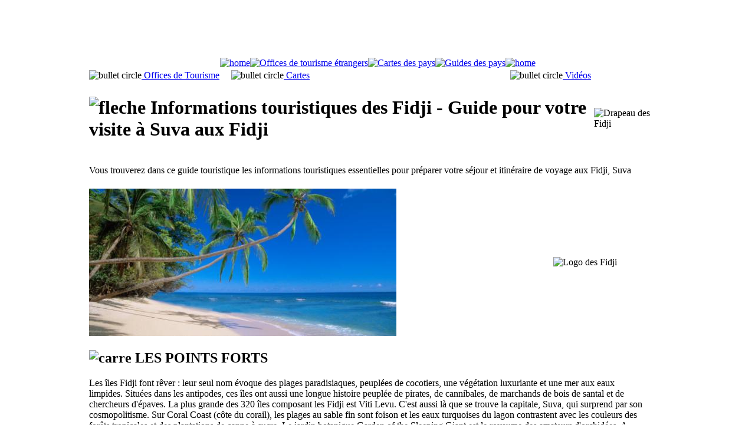

--- FILE ---
content_type: text/html;charset=ISO-8859-15
request_url: https://www.canalmonde.fr/r-annuaire-tourisme/monde/guides/guides.php?p=fj
body_size: 12537
content:
<!DOCTYPE html PUBLIC "-//W3C//DTD HTML 4.01 Transitional//EN" "http://www.w3.org/TR/html4/loose.dtd">
<html>

<!-- #BeginTemplate "../_template/monde.dwt" -->

<head>
<meta content="text/html; charset=iso-8859-1" http-equiv="Content-Type" />
<!-- #BeginEditable "doctitle" -->
<title>Guide voyage des Fidji, Suva. Guide touristique des Fidji, Suva</title>
<!-- #EndEditable -->
<!-- #BeginEditable "description" -->
<meta content="Guide voyage des Fidji, Suva. Guide et information touristique pour préparer ses vacances aux Fidji, Suva" name="description">
<!-- #EndEditable -->
<!-- #BeginEditable "keywords" -->
<meta content="Guide voyage des Fidji,Suva,guide touristique,information,voyages,voyage,vacances,vacance,touristique" name="keywords">
<!-- #EndEditable -->
<!-- #BeginEditable "scripting" -->
<script type="text/javascript">
<!--
function FP_jumpMenu(el,frm,sel) {//v1.0
 var href=el.options[el.selectedIndex].value; if(sel) el.selectedIndex=0;
 if('_new'==frm) open(href); else eval(frm+".location='"+href+"'");
}
// -->
</script>
<script type="text/javascript">
<!--
function FP_swapImg() {//v1.0
 var doc=document,args=arguments,elm,n; doc.$imgSwaps=new Array(); for(n=2; n<args.length;
 n+=2) { elm=FP_getObjectByID(args[n]); if(elm) { doc.$imgSwaps[doc.$imgSwaps.length]=elm;
 elm.$src=elm.src; elm.src=args[n+1]; } }
}
function FP_getObjectByID(id,o) {//v1.0
 var c,el,els,f,m,n; if(!o)o=document; if(o.getElementById) el=o.getElementById(id);
 else if(o.layers) c=o.layers; else if(o.all) el=o.all[id]; if(el) return el;
 if(o.id==id || o.name==id) return o; if(o.childNodes) c=o.childNodes; if(c)
 for(n=0; n<c.length; n++) { el=FP_getObjectByID(id,c[n]); if(el) return el; }
 f=o.forms; if(f) for(n=0; n<f.length; n++) { els=f[n].elements;
 for(m=0; m<els.length; m++){ el=FP_getObjectByID(id,els[n]); if(el) return el; } }
 return null;
}

function FP_preloadImgs() {//v1.0
 var d=document,a=arguments; if(!d.FP_imgs) d.FP_imgs=new Array();
 for(var i=0; i<a.length; i++) { d.FP_imgs[i]=new Image; d.FP_imgs[i].src=a[i]; }
}
// -->
</script>
<!-- #EndEditable -->
<link href="../../../p_styles/new.css" rel="stylesheet" type="text/css" />
<link href="../../../p_styles/cookieconsent.min.css" rel="stylesheet" type="text/css" />

</head>

<body onload="FP_preloadImgs(/*url*/'../../../p_images/navigation/bouton_fp/office_world_o2.gif',/*url*/'../../../p_images/navigation/bouton_fp/office_world_o1.gif',/*url*/'../../../p_images/navigation/bouton_fp/carte_world_o2.gif',/*url*/'../../../p_images/navigation/bouton_fp/carte_world_o1.gif',/*url*/'../../../p_images/navigation/bouton_fp/guide_world_o2.gif',/*url*/'../../../p_images/navigation/bouton_fp/guide_world_o1.gif',/*url*/'../../../p_images/navigation/bouton_fp/tourisme_monde_2.gif',/*url*/'../../../p_images/navigation/bouton_fp/guides_monde_2.gif',/*url*/'../../../p_images/navigation/bouton_fp/guides_2.gif',/*url*/'../../../p_images/navigation/bouton_fp/otsi_france_2.gif',/*url*/'../../../p_images/navigation/bouton_fp/communes_2.gif',/*url*/'../../../p_images/navigation/bouton_fp/guides_france_2.gif',/*url*/'../../../p_images/navigation/bouton_fp/carnets_2.gif',/*url*/'../../../p_images/navigation/bouton_fp/cies_aeriennes_2.gif',/*url*/'../../../p_images/navigation/bouton_fp/aeroports_2.gif',/*url*/'../../../p_images/navigation/bouton_fp/voyagistes_2.gif',/*url*/'../../../p_images/navigation/bouton_fp/services_2.gif',/*url*/'../../../p_images/navigation/bouton_fp/comparateur_2.gif',/*url*/'../../../p_images/navigation/bouton_fp/billet_avion_2.gif',/*url*/'../../../p_images/navigation/bouton_fp/trains_2.gif',/*url*/'../../../p_images/navigation/bouton_fp/eurostar_2.gif',/*url*/'../../../p_images/navigation/bouton_fp/ferry_2.gif',/*url*/'../../../p_images/navigation/bouton_fp/sejours_2.gif',/*url*/'../../../p_images/navigation/bouton_fp/croisieres_2.gif',/*url*/'../../../p_images/navigation/bouton_fp/hotels_2.gif',/*url*/'../../../p_images/navigation/bouton_fp/locations_2.gif',/*url*/'../../../p_images/navigation/bouton_fp/camping_2.gif',/*url*/'../../../p_images/navigation/bouton_fp/voitures_2.gif',/*url*/'../../../p_images/navigation/bouton_fp/videozone_2.gif',/*url*/'../../../p_images/navigation/bouton_fp/cartes_plans_2.gif',/*url*/'../../../p_images/navigation/bouton_fp/fuseaux_2.gif',/*url*/'../../../p_images/navigation/bouton_fp/ambassades_2.gif',/*url*/'../../../p_images/navigation/bouton_fp/telephone_2.gif',/*url*/'../../../p_images/navigation/bouton_fp/visas_2.gif',/*url*/'../../../p_images/navigation/bouton_fp/convertisseur_2.gif',/*url*/'../../../p_images/navigation/bouton_fp/boutique_2.gif',/*url*/'../../../p_images/navigation/bouton_fp/ref_otsi_2.gif',/*url*/'../../../p_images/navigation/bouton_fp/promo2.gif',/*url*/'../../../p_images/navigation/bouton_fp/carre_trains_o2.gif',/*url*/'../../../p_images/navigation/bouton_fp/carre_eurostar_o2.gif',/*url*/'../../../p_images/navigation/bouton_fp/carre_thalys_o2.jpg',/*url*/'../../../p_images/navigation/bouton_fp/carre_ferry_o2.jpg',/*url*/'../../../p_images/navigation/bouton_fp/carre_sejours_o2.gif',/*url*/'../../../p_images/navigation/bouton_fp/carre_croisieres_o2.gif',/*url*/'../../../p_images/navigation/bouton_fp/carre_hotels_o2.gif',/*url*/'../../../p_images/navigation/bouton_fp/carre_locations_o2.gif',/*url*/'../../../p_images/navigation/bouton_fp/carre_campings_o2.jpg',/*url*/'../../../p_images/navigation/bouton_fp/carre_comparer_o2.gif')">

<div align="center" class="div_s1">
	<table id="table1" cellpadding="0" cellspacing="0" class="cadre_1">
		<!-- MSTableType="nolayout" -->
		<tr>
			<td>
			<div id="header_new">
				<script async src="//pagead2.googlesyndication.com/pagead/js/adsbygoogle.js"></script>
<!-- 728x90, date de création 29/12/09 -->
<ins class="adsbygoogle"
     style="display:inline-block;width:728px;height:90px"
     data-ad-client="ca-pub-6223184630084349"
     data-ad-slot="0275425524"></ins>
<script>
(adsbygoogle = window.adsbygoogle || []).push({});
</script></div>
			</td>
		</tr>
	</table>
	<table id="table2" cellpadding="0" cellspacing="0" class="cadre_3">
		<!-- MSTableType="nolayout" -->
		<tr>
			<td class="onglet_s1"><a href="../../../index.php" title="Home">
			<img alt="home" class="image_s1" height="30" src="../../../p_images/picto/navigation/bt_home_orange_new.png" width="25" /></a></td>
			<td class="onglet_s2">
			<a href="../guides/offices-de-tourisme-etrangers.html">
			<img id="img490" alt="Offices de tourisme étrangers" height="33" onmousedown="FP_swapImg(1,0,/*id*/'img490',/*url*/'../../../p_images/navigation/bouton_fp/office_world_o1.gif')" onmouseout="FP_swapImg(0,0,/*id*/'img490',/*url*/'../../../p_images/navigation/bouton_fp/office_world_o3.gif')" onmouseover="FP_swapImg(1,0,/*id*/'img490',/*url*/'../../../p_images/navigation/bouton_fp/office_world_o2.gif')" onmouseup="FP_swapImg(0,0,/*id*/'img490',/*url*/'../../../p_images/navigation/bouton_fp/office_world_o2.gif')" src="../../../p_images/navigation/bouton_fp/office_world_o3.gif" style="border: 0" width="240" /></a><a href="../guides/cartes-du-monde.html"><img id="img491" alt="Cartes des pays" height="33" onmousedown="FP_swapImg(1,0,/*id*/'img491',/*url*/'../../../p_images/navigation/bouton_fp/carte_world_o1.gif')" onmouseout="FP_swapImg(0,0,/*id*/'img491',/*url*/'../../../p_images/navigation/bouton_fp/carte_world_o3.gif')" onmouseover="FP_swapImg(1,0,/*id*/'img491',/*url*/'../../../p_images/navigation/bouton_fp/carte_world_o2.gif')" onmouseup="FP_swapImg(0,0,/*id*/'img491',/*url*/'../../../p_images/navigation/bouton_fp/carte_world_o2.gif')" src="../../../p_images/navigation/bouton_fp/carte_world_o3.gif" style="border: 0" width="180" /></a><a href="../guides/info-voyages.html"><img id="img492" alt="Guides des pays" height="33" onmousedown="FP_swapImg(1,0,/*id*/'img492',/*url*/'../../../p_images/navigation/bouton_fp/guide_world_o1.gif')" onmouseout="FP_swapImg(0,0,/*id*/'img492',/*url*/'../../../p_images/navigation/bouton_fp/guide_world_o3.gif')" onmouseover="FP_swapImg(1,0,/*id*/'img492',/*url*/'../../../p_images/navigation/bouton_fp/guide_world_o2.gif')" onmouseup="FP_swapImg(0,0,/*id*/'img492',/*url*/'../../../p_images/navigation/bouton_fp/guide_world_o2.gif')" src="../../../p_images/navigation/bouton_fp/guide_world_o3.gif" style="border: 0" width="180" /></a></td>
			<td class="onglet_s3"><a href="../../../index.php" title="Home">
			<img alt="home" class="image_s1" height="30" src="../../../p_images/picto/navigation/bt_home_orange_new.png" width="25" /></a>
			</td>
		</tr>
	</table>
	<table id="table4" cellpadding="0" cellspacing="0" class="cadre_4">
		<!-- MSTableType="nolayout" -->
		<tr>
			<td class="rub_s1">
			<p class="texte_s1">MONDE</p>
			<p class="bfp">
			<a href="../../../r-annuaire-tourisme/monde/guides/offices-de-tourisme-etrangers.html" title="Offices de Tourisme étrangers">
			<img id="img461" alt="Offices de Tourisme" fp-style="fp-btn: Glass Rectangle 1; fp-font-style: Bold; fp-font-color-normal: #333333; fp-font-color-hover: #FF3300; fp-img-press: 0; fp-transparent: 1; fp-proportional: 0" fp-title="Offices de Tourisme" height="24" onmouseout="FP_swapImg(0,0,/*id*/'img461',/*url*/'../../../p_images/navigation/bouton_fp/tourisme_monde_1.gif')" onmouseover="FP_swapImg(1,0,/*id*/'img461',/*url*/'../../../p_images/navigation/bouton_fp/tourisme_monde_2.gif')" src="../../../p_images/navigation/bouton_fp/tourisme_monde_1.gif" style="border: 0" width="140" /></a></p>
			<p class="bfp">
			<a href="../../../r-annuaire-tourisme/monde/guides/cartes-du-monde.html" title="Cartes géographiques des pays">
			<img id="img462" alt="Cartes" fp-style="fp-btn: Glass Rectangle 1; fp-font-style: Bold; fp-font-color-normal: #333333; fp-font-color-hover: #FF3300; fp-img-press: 0; fp-transparent: 1; fp-proportional: 0" fp-title="Cartes" height="24" onmouseout="FP_swapImg(0,0,/*id*/'img462',/*url*/'../../../p_images/navigation/bouton_fp/guides_monde_1.gif')" onmouseover="FP_swapImg(1,0,/*id*/'img462',/*url*/'../../../p_images/navigation/bouton_fp/guides_monde_2.gif')" src="../../../p_images/navigation/bouton_fp/guides_monde_1.gif" style="border: 0" width="140" /></a></p>
			<p class="bfp">
			<a href="../../../r-annuaire-tourisme/monde/guides/info-voyages.html" title="Guides et informations touristiques des pays">
			<img id="img476" alt="Guides" fp-style="fp-btn: Glass Rectangle 1; fp-font-style: Bold; fp-font-color-normal: #333333; fp-font-color-hover: #FF3300; fp-img-press: 0; fp-transparent: 1; fp-proportional: 0" fp-title="Guides" height="24" onmouseout="FP_swapImg(0,0,/*id*/'img476',/*url*/'../../../p_images/navigation/bouton_fp/guides_1.gif')" onmouseover="FP_swapImg(1,0,/*id*/'img476',/*url*/'../../../p_images/navigation/bouton_fp/guides_2.gif')" src="../../../p_images/navigation/bouton_fp/guides_1.gif" style="border: 0" width="140" /></a></p>
			<p class="texte_s1">&nbsp;FRANCE</p>
			<p class="bfp">
			<a href="../../../r-annuaire-tourisme/france/communes-touristiques/tourisme-france-carte.php" title="Offices de Tourisme et Syndicats d'Initiative de France">
			<img id="img463" alt="Offices de Tourisme" fp-style="fp-btn: Glass Rectangle 1; fp-font-style: Bold; fp-font-color-normal: #333333; fp-font-color-hover: #FF3300; fp-img-press: 0; fp-transparent: 1; fp-proportional: 0" fp-title="Offices de Tourisme" height="24" onmouseout="FP_swapImg(0,0,/*id*/'img463',/*url*/'../../../p_images/navigation/bouton_fp/otsi_france_1.gif')" onmouseover="FP_swapImg(1,0,/*id*/'img463',/*url*/'../../../p_images/navigation/bouton_fp/otsi_france_2.gif')" src="../../../p_images/navigation/bouton_fp/otsi_france_1.gif" style="border: 0" width="140" /></a></p>
			<p class="bfp">
			<a href="../../../r-annuaire-tourisme/france/communes-touristiques/tourisme-france-accueil.php" title="Communes touristiques de France - Recherche thématique">
			<img id="img465" alt="Tourisme à Thème" fp-style="fp-btn: Glass Rectangle 1; fp-font-style: Bold; fp-font-color-normal: #333333; fp-font-color-hover: #FF3300; fp-img-press: 0; fp-transparent: 1; fp-proportional: 0" fp-title="Tourisme à Thème" height="24" onmouseout="FP_swapImg(0,0,/*id*/'img465',/*url*/'../../../p_images/navigation/bouton_fp/communes_1.gif')" onmouseover="FP_swapImg(1,0,/*id*/'img465',/*url*/'../../../p_images/navigation/bouton_fp/communes_2.gif')" src="../../../p_images/navigation/bouton_fp/communes_1.gif" style="border: 0" width="140" /></a></p>
			<p class="bfp">
			<a href="../../../r-annuaire-tourisme/france/communes-touristiques/cartes-departements-france.html" title="Cartes géographiques des départements français">
			<img id="img464" alt="Cartes" fp-style="fp-btn: Glass Rectangle 1; fp-font-style: Bold; fp-font-color-normal: #333333; fp-font-color-hover: #FF3300; fp-img-press: 0; fp-transparent: 1; fp-proportional: 0" fp-title="Cartes" height="24" onmouseout="FP_swapImg(0,0,/*id*/'img464',/*url*/'../../../p_images/navigation/bouton_fp/guides_france_1.gif')" onmouseover="FP_swapImg(1,0,/*id*/'img464',/*url*/'../../../p_images/navigation/bouton_fp/guides_france_2.gif')" src="../../../p_images/navigation/bouton_fp/guides_france_1.gif" style="border: 0" width="140" /></a></p>
			<p class="texte_s1">ANNUAIRES</p>
			<p class="bfp">
			<a href="../../../r-annuaires/carnets-blogs/carnets-de-voyages.php" title="Annuaire des carnets de voyages et blogs">
			<img id="img434" alt="Carnets de Voyages" border="0" fp-style="fp-btn: Glass Rectangle 1; fp-font-style: Bold; fp-font-color-normal: #333333; fp-font-color-hover: #FF3300; fp-img-press: 0; fp-transparent: 1; fp-proportional: 0" fp-title="Carnets de Voyages" height="24" onmouseout="FP_swapImg(0,0,/*id*/'img434',/*url*/'../../../p_images/navigation/bouton_fp/carnets_1.gif')" onmouseover="FP_swapImg(1,0,/*id*/'img434',/*url*/'../../../p_images/navigation/bouton_fp/carnets_2.gif')" src="../../../p_images/navigation/bouton_fp/carnets_1.gif" width="140" /></a></p>
			<p class="bfp">
			<a href="../../../r-annuaires/compagnies-aeriennes/compagnies-aeriennes-france-monde.php" title="Annuaire des compagnies aériennes">
			<img id="img435" alt="Compagnies Aériennes" border="0" fp-style="fp-btn: Glass Rectangle 1; fp-font-style: Bold; fp-font-color-normal: #333333; fp-font-color-hover: #FF3300; fp-img-press: 0; fp-transparent: 1; fp-proportional: 0" fp-title="Compagnies Aériennes" height="24" onmouseout="FP_swapImg(0,0,/*id*/'img435',/*url*/'../../../p_images/navigation/bouton_fp/cies_aeriennes_1.gif')" onmouseover="FP_swapImg(1,0,/*id*/'img435',/*url*/'../../../p_images/navigation/bouton_fp/cies_aeriennes_2.gif')" src="../../../p_images/navigation/bouton_fp/cies_aeriennes_1.gif" width="140" /></a></p>
			<p class="bfp">
			<a href="../../../r-annuaires/aeroports/aeroports-france-monde.php" title="Annuaire des aéroports">
			<img id="img349" alt="Aéroports" border="0" fp-style="fp-btn: Glass Rectangle 1; fp-font-style: Bold; fp-font-color-normal: #333333; fp-font-color-hover: #FF3300; fp-img-press: 0; fp-transparent: 1; fp-proportional: 0" fp-title="Aéroports" height="24" onmouseout="FP_swapImg(0,0,/*id*/'img349',/*url*/'../../../p_images/navigation/bouton_fp/aeroports_1.gif')" onmouseover="FP_swapImg(1,0,/*id*/'img349',/*url*/'../../../p_images/navigation/bouton_fp/aeroports_2.gif')" src="../../../p_images/navigation/bouton_fp/aeroports_1.gif" width="140" /></a></p>
			<p class="bfp">
			<a href="../../../r-annuaires/tour-operateurs/agences-de-voyages.html" title="Annuaire des agences de voyages et tour opérateurs">
			<img id="img436" alt="Voyagistes" border="0" fp-style="fp-btn: Glass Rectangle 1; fp-font-style: Bold; fp-font-color-normal: #333333; fp-font-color-hover: #FF3300; fp-img-press: 0; fp-transparent: 1; fp-proportional: 0" fp-title="Voyagistes" height="24" onmouseout="FP_swapImg(0,0,/*id*/'img436',/*url*/'../../../p_images/navigation/bouton_fp/voyagistes_1.gif')" onmouseover="FP_swapImg(1,0,/*id*/'img436',/*url*/'../../../p_images/navigation/bouton_fp/voyagistes_2.gif')" src="../../../p_images/navigation/bouton_fp/voyagistes_1.gif" width="140" /></a></p>
			<p>
			<a href="../../../r-annuaires/tourisme/tourisme-annonces.php" title="Annuaire des professionnels du tourisme et des voyages">
			<img id="img441" alt="Pros du tourisme" border="0" fp-style="fp-btn: Glass Rectangle 1; fp-font-style: Bold; fp-font-color-normal: #333333; fp-font-color-hover: #FF3300; fp-img-press: 0; fp-transparent: 1; fp-proportional: 0" fp-title="Pros du tourisme" height="24" onmouseout="FP_swapImg(0,0,/*id*/'img441',/*url*/'../../../p_images/navigation/bouton_fp/services_1.gif')" onmouseover="FP_swapImg(1,0,/*id*/'img441',/*url*/'../../../p_images/navigation/bouton_fp/services_2.gif')" src="../../../p_images/navigation/bouton_fp/services_1.gif" width="140" /></a></p>
			<p class="texte_s1">VOYAGES</p>
			<p class="bfp">
			<a href="../../../r-voyages/comparateur/comparateur-vols-voyages.html" title="Comparateur vols et voyages">
			<img id="img401" alt="Comparateur" border="0" fp-style="fp-btn: Glass Rectangle 1; fp-font-style: Bold; fp-font-color-normal: #333333; fp-font-color-hover: #FF3300; fp-img-press: 0; fp-transparent: 1; fp-proportional: 0" fp-title="Comparateur" height="24" onmouseout="FP_swapImg(0,0,/*id*/'img401',/*url*/'../../../p_images/navigation/bouton_fp/comparateur_1.gif')" onmouseover="FP_swapImg(1,0,/*id*/'img401',/*url*/'../../../p_images/navigation/bouton_fp/comparateur_2.gif')" src="../../../p_images/navigation/bouton_fp/comparateur_1.gif" width="140" /></a></p>
			<p class="bfp">
			<a href="../../../r-voyages/vols/billet-avion.html" title="Vols et billets d'avion">
			<img id="img336" alt="Billets d'Avion" border="0" fp-style="fp-btn: Glass Rectangle 1; fp-font-style: Bold; fp-font-color-normal: #333333; fp-font-color-hover: #FF3300; fp-img-press: 0; fp-transparent: 1; fp-proportional: 0" fp-title="Billets d'Avion" height="24" onmouseout="FP_swapImg(0,0,/*id*/'img336',/*url*/'../../../p_images/navigation/bouton_fp/billet_avion_1.gif')" onmouseover="FP_swapImg(1,0,/*id*/'img336',/*url*/'../../../p_images/navigation/bouton_fp/billet_avion_2.gif')" src="../../../p_images/navigation/bouton_fp/billet_avion_1.gif" width="140" /></a></p>
			<p class="bfp">
			<a href="../../../r-voyages/billet-train/sncf.html" title="Réservation SNCF">
			<img id="img337" alt="V-SNCF" border="0" fp-style="fp-btn: Glass Rectangle 1; fp-font-style: Bold; fp-font-color-normal: #333333; fp-font-color-hover: #FF3300; fp-img-press: 0; fp-transparent: 1; fp-proportional: 0" fp-title="V-SNCF" height="24" onmouseout="FP_swapImg(0,0,/*id*/'img337',/*url*/'../../../p_images/navigation/bouton_fp/trains_1.gif')" onmouseover="FP_swapImg(1,0,/*id*/'img337',/*url*/'../../../p_images/navigation/bouton_fp/trains_2.gif')" src="../../../p_images/navigation/bouton_fp/trains_1.gif" width="140" /></a></p>
			<p class="bfp">
			<a href="../../../r-voyages/billet-train-londres-bruxelles/eurostar-thalys.html" title="Réservation Londres et Bruxelles - Eurostar et Thalys">
			<img id="img466" alt="Eurostar &amp; Thalys" fp-style="fp-btn: Glass Rectangle 1; fp-font-style: Bold; fp-font-color-normal: #333333; fp-font-color-hover: #FF3300; fp-img-press: 0; fp-transparent: 1; fp-proportional: 0" fp-title="Eurostar &amp; Thalys" height="24" onmouseout="FP_swapImg(0,0,/*id*/'img466',/*url*/'../../../p_images/navigation/bouton_fp/eurostar_1.gif')" onmouseover="FP_swapImg(1,0,/*id*/'img466',/*url*/'../../../p_images/navigation/bouton_fp/eurostar_2.gif')" src="../../../p_images/navigation/bouton_fp/eurostar_1.gif" style="border: 0" width="140" /></a></p>
			<p class="bfp">
			<a href="../../../r-voyages/ferries/aferry.html" title="Réservation Ferry france et monde">
			<img id="img460" alt="Ferries" border="0" fp-style="fp-btn: Glass Rectangle 1; fp-font-style: Bold; fp-font-color-normal: #333333; fp-font-color-hover: #FF3300; fp-img-press: 0; fp-transparent: 1; fp-proportional: 0" fp-title="Ferries" height="24" onmouseout="FP_swapImg(0,0,/*id*/'img460',/*url*/'../../../p_images/navigation/bouton_fp/ferry_1.gif')" onmouseover="FP_swapImg(1,0,/*id*/'img460',/*url*/'../../../p_images/navigation/bouton_fp/ferry_2.gif')" src="../../../p_images/navigation/bouton_fp/ferry_1.gif" style="border: 0" width="140" /></a></p>
			<p class="bfp">
			<a href="../../../r-voyages/sejours-week-end/sejours.html" title="Promos séjours de vacances">
			<img id="img338" alt="Séjours" border="0" fp-style="fp-btn: Glass Rectangle 1; fp-font-style: Bold; fp-font-color-normal: #333333; fp-font-color-hover: #FF3300; fp-img-press: 0; fp-transparent: 1; fp-proportional: 0" fp-title="Séjours" height="24" onmouseout="FP_swapImg(0,0,/*id*/'img338',/*url*/'../../../p_images/navigation/bouton_fp/sejours_1.gif')" onmouseover="FP_swapImg(1,0,/*id*/'img338',/*url*/'../../../p_images/navigation/bouton_fp/sejours_2.gif')" src="../../../p_images/navigation/bouton_fp/sejours_1.gif" width="140" /></a></p>
			<p class="bfp">
			<a href="../../../r-voyages/croisieres/croisieres-maritimes-fluviales.html" title="Croisières maritimes et fluviales">
			<img id="img339" alt="Croisières" border="0" fp-style="fp-btn: Glass Rectangle 1; fp-font-style: Bold; fp-font-color-normal: #333333; fp-font-color-hover: #FF3300; fp-img-press: 0; fp-transparent: 1; fp-proportional: 0" fp-title="Croisières" height="24" onmouseout="FP_swapImg(0,0,/*id*/'img339',/*url*/'../../../p_images/navigation/bouton_fp/croisieres_1.gif')" onmouseover="FP_swapImg(1,0,/*id*/'img339',/*url*/'../../../p_images/navigation/bouton_fp/croisieres_2.gif')" src="../../../p_images/navigation/bouton_fp/croisieres_1.gif" width="140" /></a></p>
			<p class="bfp">
			<a href="../../../r-voyages/hotels/reservation-hotel.html" title="Hôtels">
			<img id="img340" alt="Hôtels" border="0" fp-style="fp-btn: Glass Rectangle 1; fp-font-style: Bold; fp-font-color-normal: #333333; fp-font-color-hover: #FF3300; fp-img-press: 0; fp-transparent: 1; fp-proportional: 0" fp-title="Hôtels" height="24" onmouseout="FP_swapImg(0,0,/*id*/'img340',/*url*/'../../../p_images/navigation/bouton_fp/hotels_1.gif')" onmouseover="FP_swapImg(1,0,/*id*/'img340',/*url*/'../../../p_images/navigation/bouton_fp/hotels_2.gif')" src="../../../p_images/navigation/bouton_fp/hotels_1.gif" width="140" /></a></p>
			<p class="bfp">
			<a href="../../../r-voyages/locations-de-vacances/interhome.html" title="Locations de vacances">
			<img id="img341" alt="Locations" border="0" fp-style="fp-btn: Glass Rectangle 1; fp-font-style: Bold; fp-font-color-normal: #333333; fp-font-color-hover: #FF3300; fp-img-press: 0; fp-transparent: 1; fp-proportional: 0" fp-title="Locations" height="24" onmouseout="FP_swapImg(0,0,/*id*/'img341',/*url*/'../../../p_images/navigation/bouton_fp/locations_1.gif')" onmouseover="FP_swapImg(1,0,/*id*/'img341',/*url*/'../../../p_images/navigation/bouton_fp/locations_2.gif')" src="../../../p_images/navigation/bouton_fp/locations_1.gif" width="140" /></a></p>
			<p class="bfp">
			<a href="../../../r-voyages/campings/camping.html" title="Campings et mobil-home">
			<img id="img477" alt="Campings" fp-style="fp-btn: Glass Rectangle 1; fp-font-style: Bold; fp-font-color-normal: #333333; fp-font-color-hover: #FF3300; fp-img-press: 0; fp-transparent: 1; fp-proportional: 0" fp-title="Campings" height="24" onmouseout="FP_swapImg(0,0,/*id*/'img477',/*url*/'../../../p_images/navigation/bouton_fp/camping_1.gif')" onmouseover="FP_swapImg(1,0,/*id*/'img477',/*url*/'../../../p_images/navigation/bouton_fp/camping_2.gif')" src="../../../p_images/navigation/bouton_fp/camping_1.gif" style="border: 0" width="140" /></a></p>
			<p class="bfp">
			<a href="../../../r-voyages/voitures/location-auto.html" title="Locations auto">
			<img id="img342" alt="Voitures" border="0" fp-style="fp-btn: Glass Rectangle 1; fp-font-style: Bold; fp-font-color-normal: #333333; fp-font-color-hover: #FF3300; fp-img-press: 0; fp-transparent: 1; fp-proportional: 0" fp-title="Voitures" height="24" onmouseout="FP_swapImg(0,0,/*id*/'img342',/*url*/'../../../p_images/navigation/bouton_fp/voitures_1.gif')" onmouseover="FP_swapImg(1,0,/*id*/'img342',/*url*/'../../../p_images/navigation/bouton_fp/voitures_2.gif')" src="../../../p_images/navigation/bouton_fp/voitures_1.gif" width="140" /></a></p>
			<p class="texte_s1">IMAGES</p>
			<p class="bfp">
			<a href="../../../r-videozone/videos-voyages/monde.php" title="Vidéos tourisme et voyages">
			<img id="img344" alt="VidéOzone" border="0" fp-style="fp-btn: Glass Rectangle 1; fp-font-style: Bold; fp-font-color-normal: #333333; fp-font-color-hover: #FF3300; fp-img-press: 0; fp-transparent: 1; fp-proportional: 0" fp-title="VidéOzone" height="24" onmouseout="FP_swapImg(0,0,/*id*/'img344',/*url*/'../../../p_images/navigation/bouton_fp/videozone_1.gif')" onmouseover="FP_swapImg(1,0,/*id*/'img344',/*url*/'../../../p_images/navigation/bouton_fp/videozone_2.gif')" src="../../../p_images/navigation/bouton_fp/videozone_1.gif" width="140" /></a></p>
			<p class="texte_s1">PRATIQUE</p>
			<p class="bfp">
			<a href="../../../r-pratique/cartes-et-plans/cartes-geographiques-monde.html" title="Cartes géographiques France et monde">
			<img id="img392" alt="Cartes &amp; Plans" border="0" fp-style="fp-btn: Glass Rectangle 1; fp-font-style: Bold; fp-font-color-normal: #333333; fp-font-color-hover: #FF3300; fp-img-press: 0; fp-transparent: 1; fp-proportional: 0" fp-title="Cartes &amp; Plans" height="24" onmouseout="FP_swapImg(0,0,/*id*/'img392',/*url*/'../../../p_images/navigation/bouton_fp/cartes_plans_1.gif')" onmouseover="FP_swapImg(1,0,/*id*/'img392',/*url*/'../../../p_images/navigation/bouton_fp/cartes_plans_2.gif')" src="../../../p_images/navigation/bouton_fp/cartes_plans_1.gif" width="140" /></a></p>
			<p class="bfp">
			<a href="../../../r-pratique/fuseaux-horaires/carte-fuseaux-horaires-monde.html" title="Carte des fuseaux horaires du monde">
			<img id="img347" alt="Fuseaux Horaires" border="0" fp-style="fp-btn: Glass Rectangle 1; fp-font-style: Bold; fp-font-color-normal: #333333; fp-font-color-hover: #FF3300; fp-img-press: 0; fp-transparent: 1; fp-proportional: 0" fp-title="Fuseaux Horaires" height="24" onmouseout="FP_swapImg(0,0,/*id*/'img347',/*url*/'../../../p_images/navigation/bouton_fp/fuseaux_1.gif')" onmouseover="FP_swapImg(1,0,/*id*/'img347',/*url*/'../../../p_images/navigation/bouton_fp/fuseaux_2.gif')" src="../../../p_images/navigation/bouton_fp/fuseaux_1.gif" width="140" /></a></p>
			<p class="bfp">
			<a href="../../../r-pratique/ambassade-consulat/liste-ambassades-consulats.html" title="Annuaire des ambassades et consulats étrangers">
			<img id="img348" alt="Ambassades" border="0" fp-style="fp-btn: Glass Rectangle 1; fp-font-style: Bold; fp-font-color-normal: #333333; fp-font-color-hover: #FF3300; fp-img-press: 0; fp-transparent: 1; fp-proportional: 0" fp-title="Ambassades" height="24" onmouseout="FP_swapImg(0,0,/*id*/'img348',/*url*/'../../../p_images/navigation/bouton_fp/ambassades_1.gif')" onmouseover="FP_swapImg(1,0,/*id*/'img348',/*url*/'../../../p_images/navigation/bouton_fp/ambassades_2.gif')" src="../../../p_images/navigation/bouton_fp/ambassades_1.gif" width="140" /></a></p>
			<p class="bfp">
			<a href="../../../r-pratique/telephone/annuaires-telephone-france-monde.html" title="Annuaires et indicatifs téléphoniques des pays du monde">
			<img id="img350" alt="Téléphoner" border="0" fp-style="fp-btn: Glass Rectangle 1; fp-font-style: Bold; fp-font-color-normal: #333333; fp-font-color-hover: #FF3300; fp-img-press: 0; fp-transparent: 1; fp-proportional: 0" fp-title="Téléphoner" height="24" onmouseout="FP_swapImg(0,0,/*id*/'img350',/*url*/'../../../p_images/navigation/bouton_fp/telephone_1.gif')" onmouseover="FP_swapImg(1,0,/*id*/'img350',/*url*/'../../../p_images/navigation/bouton_fp/telephone_2.gif')" src="../../../p_images/navigation/bouton_fp/telephone_1.gif" width="140" /></a></p>
			<p class="bfp">
			<a href="../../../r-pratique/visas/visa-tourisme-affaire.html" title="Visa tourisme et affaires">
			<img id="img345" alt="Visas" border="0" fp-style="fp-btn: Glass Rectangle 1; fp-font-style: Bold; fp-font-color-normal: #333333; fp-font-color-hover: #FF3300; fp-img-press: 0; fp-transparent: 1; fp-proportional: 0" fp-title="Visas" height="24" onmouseout="FP_swapImg(0,0,/*id*/'img345',/*url*/'../../../p_images/navigation/bouton_fp/visas_1.gif')" onmouseover="FP_swapImg(1,0,/*id*/'img345',/*url*/'../../../p_images/navigation/bouton_fp/visas_2.gif')" src="../../../p_images/navigation/bouton_fp/visas_1.gif" width="140" /></a></p>
			<p class="bfp">
			<a href="../../../r-pratique/convertisseur-devises/convertisseur.html" title="Convertisseur de devises">
			<img id="img458" alt="Devises" border="0" fp-style="fp-btn: Glass Rectangle 1; fp-font-style: Bold; fp-font-color-normal: #333333; fp-font-color-hover: #FF3300; fp-img-press: 0; fp-transparent: 1; fp-proportional: 0" fp-title="Devises" height="24" onmouseout="FP_swapImg(0,0,/*id*/'img458',/*url*/'../../../p_images/navigation/bouton_fp/convertisseur_1.gif')" onmouseover="FP_swapImg(1,0,/*id*/'img458',/*url*/'../../../p_images/navigation/bouton_fp/convertisseur_2.gif')" src="../../../p_images/navigation/bouton_fp/convertisseur_1.gif" style="border: 0" width="140" /></a></p>
			<p class="bfp">
			<a href="../../../r-pratique/boutique-amazon-tourisme/amazon-livres-dvd-cd-tourisme.html" title="Boutique Fnac et Amazon - Guides et livres">
			<img id="img355" alt="Fnac &amp; Amazon" border="0" fp-style="fp-btn: Glass Rectangle 1; fp-font-style: Bold; fp-font-color-normal: #333333; fp-font-color-hover: #FF3300; fp-img-press: 0; fp-transparent: 1; fp-proportional: 0" fp-title="Fnac &amp; Amazon" height="24" onmouseout="FP_swapImg(0,0,/*id*/'img355',/*url*/'../../../p_images/navigation/bouton_fp/boutique_1.gif')" onmouseover="FP_swapImg(1,0,/*id*/'img355',/*url*/'../../../p_images/navigation/bouton_fp/boutique_2.gif')" src="../../../p_images/navigation/bouton_fp/boutique_1.gif" width="140" /></a></p>
			<p class="texte_s1">
			<img alt="warning" height="22" src="../../../p_images/picto/navigation/warn.gif" title="Référencez gratuitement votre activité touristique" width="22" /></p>
			<p class="bfp">
			<a href="../../../r-administration/administration/referencement-communes-touristiques.php" title="Référencement gratuit tourisme et voyage">
			<img id="img360" alt="REFERENCEMENT" border="0" fp-style="fp-btn: Glass Rectangle 1; fp-font-style: Bold; fp-font-color-normal: #333333; fp-font-color-hover: #FF3300; fp-img-press: 0; fp-transparent: 1; fp-proportional: 0" fp-title="REFERENCEMENT" height="24" onmouseout="FP_swapImg(0,0,/*id*/'img360',/*url*/'../../../p_images/navigation/bouton_fp/ref_otsi_1.gif')" onmouseover="FP_swapImg(1,0,/*id*/'img360',/*url*/'../../../p_images/navigation/bouton_fp/ref_otsi_2.gif')" src="../../../p_images/navigation/bouton_fp/ref_otsi_1.gif" width="140" /></a></p>
			</td>
			<td class="cell_centrale_s1">
			<!-- #BeginEditable "z1" -->
			<table class="table_navigation">
				<tr>
					<td class="cell_image_s22" style="width: 277px"><img alt="bullet circle" height="8" src="../../../p_images/navigation/fleche_puce_bouton/puce_109.gif" width="8" /><a href="offices-de-tourisme.php?p=fj" title="Offices de tourisme des Fidji">&nbsp;Offices de Tourisme</a></td>
					<td class="cell_image_s22" style="width: 277px"><img alt="bullet circle" height="8" src="../../../p_images/navigation/fleche_puce_bouton/puce_109.gif" width="8" /><a href="cartes.php?p=fj" title="Cartes des Fidji">&nbsp;Cartes</a></td>
					<td class="cell_image_s22" style="width: 278px">
					</td>
					<td class="cell_image_s22" style="width: 278px"><img alt="bullet circle" height="8" src="../../../p_images/navigation/fleche_puce_bouton/puce_109.gif" width="8" /><a href="../../../r-videozone/videos-voyages/monde.php?ct=4&amp;cc=fj" title="Vidéos des Fidji">&nbsp;Vidéos</a></td>
				</tr>
			</table>
			<table class="table_s2">
				<tr>
					<td class="cell_texte_s1"><h1><img alt="fleche" height="19" src="../../../p_images/navigation/fleche_puce_bouton/carre_32.gif" width="20">&nbsp;Informations touristiques des Fidji - Guide pour votre visite à Suva aux Fidji</h1></td>
					<td class="cell_image_s22"><img alt="Drapeau des Fidji" src="../_drapeaux/fidji.gif"></td>
				</tr>
				<tr>
					<td class="cell_texte_s1" colspan="2">
					<p>Vous trouverez dans ce guide touristique les informations 
					touristiques essentielles pour préparer votre séjour et itinéraire 
					de voyage aux Fidji, Suva</p>
					</td>
				</tr>
			</table>
			<table class="table_s2">
				<tr>
					<td class="cell_image_s22"><img alt="Photo des Fidji" src="../_photos/fidji_2.jpg" /></td>
					<td class="cell_image_s14"><img alt="Logo des Fidji" src="../_logos/fidji.gif" /></td>
				</tr>
				<tr>
					<td class="cell_texte_s1" colspan="2">
					<h2 class="texte_s2">
					<img alt="carre" height="11" src="../../../p_images/navigation/fleche_puce_bouton/carre_13.gif" width="11">&nbsp;LES POINTS FORTS</h2>
					<p>Les îles Fidji font rêver : leur seul nom évoque des plages paradisiaques, peuplées de cocotiers, une végétation luxuriante et une mer aux eaux limpides. Situées dans les antipodes, ces îles ont aussi une longue histoire peuplée de pirates, de cannibales, de marchands de bois de santal et de chercheurs d'épaves. La plus grande des 320 îles composant les Fidji est Viti Levu. C'est aussi là que se trouve la capitale, Suva, qui surprend par son cosmopolitisme. Sur Coral Coast (côte du corail), les plages au sable fin sont foison et les eaux turquoises du lagon contrastent avec les couleurs des forêts tropicales et des plantations de canne à sucre. Le jardin botanique Garden of the Sleeping Giant est le royaume des amateurs d'orchidées. A l'intérieur des terres, les sites archéologiques parsèment la vallée de Sigatoka et les pittoresques villages aux toits en paille égaient les collines de Nausori.<br>
Vanua Levu est la deuxième plus grande île des Fidji. Peu développée, elle semble avoir préservé intactes ses traditions populaires depuis des millénaires, à l'instar de Taveuni, un éden de cascades, de plantes et de fleurs, entouré d'un littoral intact où la plupart des habitants vivent toujours dans des villages traditionnels. Les îles volcaniques Yasawas possèdent certaines des plus belles plages des Fidji et d'excellents sites de plongée. Les îles Fidji sont l'occasion de pratiquer de nombreux sports en plein air tels que le rafting, le surf, les balades en kayak de mer, le trekking ou encore l'escalade. Quant aux sites de plongée sous-marine, ils sont parmi les plus beaux du monde. En fin de journée, ne manquez pas d'admirer les splendides couchers de soleil. Vous serez convaincu d'avoir découvert le paradis.</p>
					<hr>
					<h3><img alt="carre" height="11" src="../../../p_images/navigation/fleche_puce_bouton/carre_13.gif" width="11">&nbsp;LES GENS</h3>
					<p>La population des Fidji est composée essentiellement de Fidjiens d'origine mélanésienne et de Fidjiens d'origine indienne. Les deux principales religions sont le christianisme et l'hindouisme.</p>
					</td>
				</tr>
				<tr>
					<td class="cell_texte_s1" colspan="2">
					<p>Avez-vous songé aux ventes flash <a href="http://tracking.publicidees.com/clic.php?promoid=38462&progid=1487&partid=8444" target="_blank">Opodo</a><img src="http://tracking.publicidees.com/link.php?promoid=38462&progid=1487&partid=8444" height="1" width="1"> - Billet d'avion, vol régulier et low cost, comparez et trouvez le vol le moins cher avec Opodo</p>
					</td>
				</tr>
			</table>
			<table class="table_s1">
				<tr>
					<td class="cell_image_s22">
					<a href="http://whc.unesco.org/fr/etatsparties/fj" target="_blank" title="Sites inscrits au patrimoine naturel et culturel mondial de l'Unesco">
					<img alt="" border="0" height="50" src="../../../p_images/partenaires/annonceurs/unesco.png" width="64" /></a></td>
					<td class="cell_texte_s2">
					<p><a><img alt="Plus de voyages" class="image_s1" height="15" src="../../../p_images/picto/navigation/plus_13.gif" title="Plus de voyages" width="18" /></a>&nbsp;
					<a href="../../../r-annuaires/carnets-blogs/blogs-resultat-1.php?pa=fj">Voir les carnets de voyage</a></p>
					<p><a><img alt="Plus de voyages" class="image_s1" height="15" src="../../../p_images/picto/navigation/plus_13.gif" title="Plus de voyages" width="18" /></a>&nbsp; 
					Voir les sites des Fidji inscrits au <a href="http://whc.unesco.org/fr/etatsparties/fj" target="_blank">patrimoine mondial de l&#39;Unesco</a></p>
					</td>
				</tr>
			</table>
			<table class="table_s2">
				<tr>
					<td class="cell_titre_s12" colspan="2"><h2><img alt="carre" height="11" src="../../../p_images/navigation/fleche_puce_bouton/carre_13.gif" width="11"> Climat des Fidji</h2></td>
				</tr>
				<tr>
					<td class="cell_image_s21"><SCRIPT LANGUAGE="JavaScript" charset="UTF-8" SRC="http://france.meteofrance.com/portlet/plugins/meteo/VignetteMeteoVille3.javascript?idLieu=91683" TYPE="text/javascript"></SCRIPT></td>
					<td class="cell_texte_s2"><p>Le climat des Fidji est tropical avec des températures moyennes comprises entre 20°C et 32°C. Il y a peu de variations de température au cours de l'année mais l'hiver, de novembre à mars, est légèrement plus chaud et plus humide. Le temps est sec de mai à octobre et la saison des pluies dure de décembre à avril. La période des cyclones s'étend de novembre à avril. La meilleure saison pour visiter les Fidji est la saison sèche qui  va de mai à octobre : les températures y sont douces, les précipitations peu abondantes et le risque d'incident climatique extrême est limité. Le versant Est des îles Fidji est plus arrosé que le versant Ouest, plus sec et ensoleillé.</p>
					<hr>
					<p><a>
					<img alt="Plus de voyages" class="image_s1" height="15" src="../../../p_images/picto/navigation/plus_13.gif" title="Plus de voyages" width="18" /></a>&nbsp;
					<a href="../../../r-pratique/cartes-et-plans/carte-temperature-mer.html">
					Carte de température des mers et océans</a></p>
					<p><a>
					<img alt="Plus de voyages" class="image_s1" height="15" src="../../../p_images/picto/navigation/plus_13.gif" title="Plus de voyages" width="18" /></a>&nbsp;
					<a href="../../../r-pratique/cartes-et-plans/carte-meteo-satellite.html">
					Carte météo satellite et évolution des masses nuageuses</a></p>
					<p>&nbsp;</p></td>
				</tr>
				</table>
			<table class="table_s2">
				<tr>
					<td class="cell_titre_s12"><h2><img alt="carre" height="11" src="../../../p_images/navigation/fleche_puce_bouton/carre_13.gif" width="11"> Saison touristique des Fidji</h2></td>
				</tr>
			</table>
<table class="table_s2">
	<tr>
		<td class="cell_texte_s6"><span class="texte_s3">
		<img alt="Plus" height="10" src="../../../p_images/navigation/fleche_puce_bouton/arrow_26.gif" width="10"/> </span> 
		Suva</td>
		<td class="code_couleur_bs" width="45">Jan</td>
		<td class="code_couleur_bs" width="45">Fev</td>
		<td class="code_couleur_bs" width="45">Mar</td>
		<td class="code_couleur_ms" width="45">Avr</td>
		<td class="code_couleur_ms" width="45">Mai</td>
		<td class="code_couleur_hs" width="45">Juin</td>
		<td class="code_couleur_hs" width="45">Juil</td>
		<td class="code_couleur_hs" width="45">Aou</td>
		<td class="code_couleur_hs" width="45">Sept</td>
		<td class="code_couleur_ms" width="45">Oct</td>
		<td class="code_couleur_bs" width="45">Nov</td>
		<td class="code_couleur_bs" width="45">Dec</td>
	</tr>
	<tr>
		<td class="cell_texte_s6" rowspan="2">
		<p>
		<img alt="focus" height="11" src="../../../p_images/navigation/fleche_puce_bouton/arrow_47.gif" width="9" />Température 
		- Air (moyenne mensuelle des maximales et minimales)</p>
		</td>
		<td class="cell_image_s22" width="45">31°</td>
		<td class="cell_image_s22" width="45">31°</td>
		<td class="cell_image_s22" width="45">31°</td>
		<td class="cell_image_s22" width="45">30°</td>
		<td class="cell_image_s22" width="45">28°</td>
		<td class="cell_image_s22" width="45">28°</td>
		<td class="cell_image_s22" width="45">27°</td>
		<td class="cell_image_s22" width="45">27°</td>
		<td class="cell_image_s22" width="45">27°</td>
		<td class="cell_image_s22" width="45">28°</td>
		<td class="cell_image_s22" width="45">29°</td>
		<td class="cell_image_s22" width="45">30°</td>
	</tr>
	<tr class="cell_image_s22">
		<td class="cell_image_s22" width="45">24°</td>
		<td class="cell_image_s22" width="45">24°</td>
		<td class="cell_image_s22" width="45">24°</td>
		<td class="cell_image_s22" width="45">23°</td>
		<td class="cell_image_s22" width="45">22°</td>
		<td class="cell_image_s22" width="45">21°</td>
		<td class="cell_image_s22" width="45">20°</td>
		<td class="cell_image_s22" width="45">20°</td>
		<td class="cell_image_s22" width="45">21°</td>
		<td class="cell_image_s22" width="45">22°</td>
		<td class="cell_image_s22" width="45">23°</td>
		<td class="cell_image_s22" width="45">23°</td>
	</tr>
	<tr>
		<td class="cell_texte_s6">
		<p>
		<img alt="focus" height="11" src="../../../p_images/navigation/fleche_puce_bouton/arrow_47.gif" width="9" />Température 
		- Mer (moyenne mensuelle)</p>
		</td>
		<td class="cell_image_s22" width="45">28°</td>
		<td class="cell_image_s22" width="45">28°</td>
		<td class="cell_image_s22" width="45">28°</td>
		<td class="cell_image_s22" width="45">28°</td>
		<td class="cell_image_s22" width="45">27°</td>
		<td class="cell_image_s22" width="45">27°</td>
		<td class="cell_image_s22" width="45">26°</td>
		<td class="cell_image_s22" width="45">25°</td>
		<td class="cell_image_s22" width="45">25°</td>
		<td class="cell_image_s22" width="45">26°</td>
		<td class="cell_image_s22" width="45">27°</td>
		<td class="cell_image_s22" width="45">27°</td>
	</tr>
	<tr>
		<td class="cell_texte_s6">
		<p>
		<img alt="focus" height="11" src="../../../p_images/navigation/fleche_puce_bouton/arrow_47.gif" width="9" />Ensoleillement 
		(nombre d&#39;H/J)</p>
		</td>
		<td class="cell_image_s22" width="45">6,5</td>
		<td class="cell_image_s22" width="45">6</td>
		<td class="cell_image_s22" width="45">5,5</td>
		<td class="cell_image_s22" width="45">5</td>
		<td class="cell_image_s22" width="45">5</td>
		<td class="cell_image_s22" width="45">4,5</td>
		<td class="cell_image_s22" width="45">4,5</td>
		<td class="cell_image_s22" width="45">5</td>
		<td class="cell_image_s22" width="45">4,5</td>
		<td class="cell_image_s22" width="45">5</td>
		<td class="cell_image_s22" width="45">6</td>
		<td class="cell_image_s22" width="45">6</td>
	</tr>
	<tr>
		<td class="cell_texte_s6">
		<p>
		<img alt="focus" height="11" src="../../../p_images/navigation/fleche_puce_bouton/arrow_47.gif" width="9" />Pluviométrie 
		(mm/nombre de jours)</p>
		</td>
		<td class="cell_image_s22" width="45">310/21</td>
		<td class="cell_image_s22" width="45">290/20</td>
		<td class="cell_image_s22" width="45">370/21</td>
		<td class="cell_image_s22" width="45">390/20</td>
		<td class="cell_image_s22" width="45">210/18</td>
		<td class="cell_image_s22" width="45">160/16</td>
		<td class="cell_image_s22" width="45">140/16</td>
		<td class="cell_image_s22" width="45">160/15</td>
		<td class="cell_image_s22" width="45">180/15</td>
		<td class="cell_image_s22" width="45">230/18</td>
		<td class="cell_image_s22" width="45">260/17</td>
		<td class="cell_image_s22" width="45">260/20</td>
	</tr>
</table>
			<table id="table12" class="table_s1">
				<tr>
					<td class="cell_titre_s12" colspan="2"><h2>					
					<img alt="carre" height="11" src="../../../p_images/navigation/fleche_puce_bouton/carre_13.gif" width="11" /> Voyage 	à&nbsp;Suva aux Fidji - Réservez maintenant !</h2>
					</td>
					</tr>
				<tr>
					<td class="cell_image_s15">
					<script type="text/javascript" src="https://tracking.publicidees.com/showbanner.php?partid=8444&progid=1487&promoid=158680"></script></td>
					<td class="cell_texte_s2">
					<p>
					<a href="../../../r-voyages/billet-train/sncf.html" title="Billets de Train">
					<img id="img472" alt="  SNCF" fp-style="fp-btn: Simple Block 4; fp-font: Verdana Ref; fp-font-style: Bold; fp-font-size: 9; fp-font-color-normal: #333333; fp-font-color-hover: #990000; fp-justify-horiz: 0; fp-img-press: 0; fp-transparent: 1; fp-proportional: 0" fp-title="  SNCF" height="20" onmouseout="FP_swapImg(0,0,/*id*/'img472',/*url*/'../../../p_images/navigation/bouton_fp/carre_trains_o1.gif')" onmouseover="FP_swapImg(1,0,/*id*/'img472',/*url*/'../../../p_images/navigation/bouton_fp/carre_trains_o2.gif')" src="../../../p_images/navigation/bouton_fp/carre_trains_o1.gif" style="border: 0" width="130" /></a></p>
					<p>
					<a href="../../../r-voyages/billet-train-londres-bruxelles/eurostar-thalys.html" title="Billets Eurostar et Thalys">
					<img id="img473" alt="  Eurostar" fp-style="fp-btn: Simple Block 4; fp-font: Verdana Ref; fp-font-style: Bold; fp-font-size: 10; fp-font-color-normal: #333333; fp-font-color-hover: #990000; fp-justify-horiz: 0; fp-img-press: 0; fp-transparent: 1; fp-proportional: 0" fp-title="  Eurostar" height="20" onmouseout="FP_swapImg(0,0,/*id*/'img473',/*url*/'../../../p_images/navigation/bouton_fp/carre_eurostar_o1.gif')" onmouseover="FP_swapImg(1,0,/*id*/'img473',/*url*/'../../../p_images/navigation/bouton_fp/carre_eurostar_o2.gif')" src="../../../p_images/navigation/bouton_fp/carre_eurostar_o1.gif" style="border: 0" width="130"></a></p>
					<p>
					<a href="../../../r-voyages/billet-train-londres-bruxelles/eurostar-thalys.html">
					<img id="img495" alt="  Thalys" fp-style="fp-btn: Simple Block 4; fp-font: Verdana Ref; fp-font-style: Bold; fp-font-size: 10; fp-font-color-normal: #333333; fp-font-color-hover: #CC3300; fp-justify-horiz: 0; fp-img-press: 0; fp-proportional: 0" fp-title="  Thalys" height="20" onmouseout="FP_swapImg(0,0,/*id*/'img495',/*url*/'../../../p_images/navigation/bouton_fp/carre_thalys_o1.jpg')" onmouseover="FP_swapImg(1,0,/*id*/'img495',/*url*/'../../../p_images/navigation/bouton_fp/carre_thalys_o2.jpg')" src="../../../p_images/navigation/bouton_fp/carre_thalys_o1.jpg" style="border: 0" width="130"></a></p>
					<p>
					<a href="../../../r-voyages/ferries/aferry.html">
					<img id="img496" alt="  Ferry" fp-style="fp-btn: Simple Block 4; fp-font: Verdana Ref; fp-font-style: Bold; fp-font-size: 10; fp-font-color-normal: #333333; fp-font-color-hover: #993300; fp-justify-horiz: 0; fp-img-press: 0; fp-proportional: 0" fp-title="  Ferry" height="20" onmouseout="FP_swapImg(0,0,/*id*/'img496',/*url*/'../../../p_images/navigation/bouton_fp/carre_ferry_o1.jpg')" onmouseover="FP_swapImg(1,0,/*id*/'img496',/*url*/'../../../p_images/navigation/bouton_fp/carre_ferry_o2.jpg')" src="../../../p_images/navigation/bouton_fp/carre_ferry_o1.jpg" style="border: 0" width="130"></a></p>
					<p>
					<a href="../../../r-voyages/sejours-week-end/sejours.html" title="Séjours et Week-end">
					<img id="img305" alt="  Séjours" border="0" fp-style="fp-btn: Simple Block 4; fp-font: Verdana Ref; fp-font-style: Bold; fp-font-size: 10; fp-font-color-normal: #333333; fp-font-color-hover: #990033; fp-justify-horiz: 0; fp-img-press: 0; fp-transparent: 1; fp-proportional: 0" fp-title="  Séjours" height="20" onmouseout="FP_swapImg(0,0,/*id*/'img305',/*url*/'../../../p_images/navigation/bouton_fp/carre_sejours_o1.gif')" onmouseover="FP_swapImg(1,0,/*id*/'img305',/*url*/'../../../p_images/navigation/bouton_fp/carre_sejours_o2.gif')" src="../../../p_images/navigation/bouton_fp/carre_sejours_o1.gif" title="Séjours et circuits" width="130" /></a></p>
					<p>
					<a href="../../../r-voyages/croisieres/croisieres-maritimes-fluviales.html" title="Croisères maritimes et fluviales">
					<img id="img309" alt="  Croisières" border="0" fp-style="fp-btn: Simple Block 4; fp-font: Verdana Ref; fp-font-style: Bold; fp-font-size: 10; fp-font-color-normal: #333333; fp-font-color-hover: #990033; fp-justify-horiz: 0; fp-img-press: 0; fp-transparent: 1; fp-proportional: 0" fp-title="  Croisières" height="20" onmouseout="FP_swapImg(0,0,/*id*/'img309',/*url*/'../../../p_images/navigation/bouton_fp/carre_croisieres_o1.gif')" onmouseover="FP_swapImg(1,0,/*id*/'img309',/*url*/'../../../p_images/navigation/bouton_fp/carre_croisieres_o2.gif')" src="../../../p_images/navigation/bouton_fp/carre_croisieres_o1.gif" title="Croisières maritimes et fluviales" width="130" /></a></p>
					<p>
					<a href="../../../r-voyages/hotels/reservation-hotel.html" title="Hôtels pas cher - Hôtel.info">
					<img id="img306" alt="  Hôtels" border="0" fp-style="fp-btn: Simple Block 4; fp-font: Verdana Ref; fp-font-style: Bold; fp-font-size: 10; fp-font-color-normal: #333333; fp-font-color-hover: #990033; fp-justify-horiz: 0; fp-img-press: 0; fp-transparent: 1; fp-proportional: 0" fp-title="  Hôtels" height="20" onmouseout="FP_swapImg(0,0,/*id*/'img306',/*url*/'../../../p_images/navigation/bouton_fp/carre_hotels_o1.gif')" onmouseover="FP_swapImg(1,0,/*id*/'img306',/*url*/'../../../p_images/navigation/bouton_fp/carre_hotels_o2.gif')" src="../../../p_images/navigation/bouton_fp/carre_hotels_o1.gif" title="Réservation d'hôtels" width="130"></a></p>
					<p>
					<a href="../../../r-voyages/locations-de-vacances/interhome.html" title="Locations de vacances">
					<img id="img308" alt="  Locations" border="0" fp-style="fp-btn: Simple Block 4; fp-font: Verdana Ref; fp-font-style: Bold; fp-font-size: 10; fp-font-color-normal: #333333; fp-font-color-hover: #990033; fp-justify-horiz: 0; fp-img-press: 0; fp-transparent: 1; fp-proportional: 0" fp-title="  Locations" height="20" onmouseout="FP_swapImg(0,0,/*id*/'img308',/*url*/'../../../p_images/navigation/bouton_fp/carre_locations_o1.gif')" onmouseover="FP_swapImg(1,0,/*id*/'img308',/*url*/'../../../p_images/navigation/bouton_fp/carre_locations_o2.gif')" src="../../../p_images/navigation/bouton_fp/carre_locations_o1.gif" title="Locations de vacances" width="130" /></a></p>
					<p>
					<a href="../../../r-voyages/campings/camping.html">
					<img id="img497" alt="  Campings" fp-style="fp-btn: Simple Block 4; fp-font: Verdana Ref; fp-font-style: Bold; fp-font-size: 10; fp-font-color-normal: #333333; fp-font-color-hover: #993300; fp-justify-horiz: 0; fp-img-press: 0; fp-proportional: 0" fp-title="  Campings" height="20" onmouseout="FP_swapImg(0,0,/*id*/'img497',/*url*/'../../../p_images/navigation/bouton_fp/carre_campings_01.jpg')" onmouseover="FP_swapImg(1,0,/*id*/'img497',/*url*/'../../../p_images/navigation/bouton_fp/carre_campings_o2.jpg')" src="../../../p_images/navigation/bouton_fp/carre_campings_01.jpg" style="border: 0" width="130"></a></p>
					<p>
					<a href="../../../r-voyages/comparateur/comparateur-vols-voyages.html" title="Comparez les prix des voyages">
					<img id="img475" alt="  Comparateur" fp-style="fp-btn: Simple Block 4; fp-font: Verdana Ref; fp-font-style: Bold; fp-font-size: 10; fp-font-color-normal: #333333; fp-font-color-hover: #990000; fp-justify-horiz: 0; fp-img-press: 0; fp-transparent: 1; fp-proportional: 0" fp-title="  Comparateur" height="20" onmouseout="FP_swapImg(0,0,/*id*/'img475',/*url*/'../../../p_images/navigation/bouton_fp/carre_comparer_o1.gif')" onmouseover="FP_swapImg(1,0,/*id*/'img475',/*url*/'../../../p_images/navigation/bouton_fp/carre_comparer_o2.gif')" src="../../../p_images/navigation/bouton_fp/carre_comparer_o1.gif" style="border: 0" width="130" /></a>
					</p>
					</td>
				</tr>
			</table>
<table style="width: 100%" class="table_s2">
				<tr>
					<td class="cell_texte_s1" colspan="2">
					<h1>
					<img alt="titre" height="19" src="../../../p_images/navigation/fleche_puce_bouton/carre_32.gif" width="20" />&nbsp;Présentation des Fidji</h1>
					</td>
				</tr>
				<tr>
					<td class="cell_image_s11"><img alt="Armoiries des Fidji" src="../_blasons/fidji.png" width="200"></td>
					<td class="cell_texte_s10">
					<p>Fidji est un pays d'Océanie appartenant à la Mélanésie. Le territoire est un archipel formé de quelque 800 îles, îlots et atolls, dont une centaine seulement sont habités. Parmi ceux-ci figure le groupe de Yasawa. Les deux îles principales sont Viti Levu et Vanua Levu. Elles représentent à elles seules 87% de la superficie totale du pays. Les plus grandes îles de Fidji, d'origine volcanique, sont montagneuses et accidentées tandis que les petites sont des îlots volcaniques ou des atolls coralliens. Le climat est tropical et une partie de l'archipel est régulièrement frappée par des cyclones. Sa superficie est de 18376 km², la langue officielle l'anglais et la monnaie le dollar fidjien.</p>
					</td>
				</tr>
			</table>
			
			
			<table id="table204">
				<tr>
					<td class="cell_titre_s12" colspan="3">
						<h2><img alt="carre" height="11" src="../../../p_images/navigation/fleche_puce_bouton/carre_13.gif" width="11" />&nbsp;Vidéos voyages des Fidji - VIDEOZONE</h2>
					</td>
				</tr>
				<tr>
					<td class="cell_texte_s1" style="width: 29%"><a href="../../../r-videozone/videos-voyages/player.php?p=dmNhY2hlL3dvcmxkLzQvZmovTzFQMUQxTGZyUDEuanNvbg%3D%3D&amp;n=1&amp;v=fDSxgS6eXMg" title="Taveuni, l'île jardin - Fidji"><img alt="Taveuni, l'île jardin - Fidji" height="180" src="https://i.ytimg.com/vi/fDSxgS6eXMg/mqdefault.jpg" width="320" class="image_s1" /></a></td>
					<td class="cell_texte_s1" style="width: 100%">
						<p class="texte_s2"><img alt="WEBTV" height="16" src="../../../p_images/picto/multimedia/tv_1.png" title="WEBTV" />&nbsp;<a href="../../../r-videozone/videos-voyages/player.php?p=dmNhY2hlL3dvcmxkLzQvZmovTzFQMUQxTGZyUDEuanNvbg%3D%3D&amp;n=1&amp;v=fDSxgS6eXMg" title="Taveuni, l'île jardin - Fidji">Taveuni, l'île jardin - Fidji</a></p>
						<p>Après 10 jours passés dans l'archipel des Yasawa, nous sommes allé à Taveuni, l'île jardin des Fidji. Située au nord du pays, Taveuni est une île tranquille où l'on peut faire de la randonnée et de la plongée sous-marine sur le célèbre Rainbow reef dans le détroit de Somosomo. Au programme : - - ligne de séparation des jours - - Waitavala waterslide - - Bouma National Hertiage park - - Rainbow reef : white wall, purple wall, rainbow end, rainbow ...</p>
						<p>
						<img alt="fr" height="12" src="../../../p_images/picto/navigation/fr.gif" width="18" />&nbsp;&nbsp;Publiée le 03-09-2023 par En voyage						</p>
						<p>&nbsp;<img alt="arrow" height="9" src="../../../p_images/navigation/fleche_puce_bouton/arrow_82.gif" width="7" />&nbsp;11 min 12 sec - Vue 1205 fois</p>
						<p><img alt="Like" height="22" src="../../../p_images/picto/navigation/like.jpg" width="22" />&nbsp;&nbsp;13 personnes ont aimé ce contenu - <img alt="Like" height="23" src="../../../p_images/picto/navigation/dislike.jpg" width="23" />&nbsp;&nbsp; n'ont pas aimé ce contenu</p>
					</td>
					<td class="cell_image_s22" style="width: 101px"><a href="../../../r-videozone/videos-voyages/monde.php?ct=4&amp;cc=fj" title="Plus de vidéos voyage aux Fidji"><img alt="Plus de vidéos voyage aux Fidji" class="image_s1" height="15" src="../../../p_images/picto/navigation/plus_13.gif" width="18"/></a></td>
				</tr>
			</table>
			<table class="table_s2">
				<tr>
					<td class="cell_titre_s12" colspan="2"><h2><img alt="carre" height="11" src="../../../p_images/navigation/fleche_puce_bouton/carre_13.gif" width="11"> DVD, CD, livres et guides touristiques des Fidji</h2></td>
				</tr>
				<tr>
					<td class="cell_image_s32"><a href="http://www.amazon.fr/gp/product/B000F3AQF6?ie=UTF8&tag=canalmonde-21&linkCode=as2&camp=1642&creative=6746&creativeASIN=B000F3AQF6"><img border="0" src="../_amazon/41AdT0PJ2cL._SL160_.jpg"></a><img src="http://www.assoc-amazon.fr/e/ir?t=canalmonde-21&l=as2&o=8&a=B000F3AQF6" width="1" height="1" border="0" alt="" style="border:none !important; margin:0px !important;" /></td>
					<td class="cell_texte_s10">
					<p><img alt="dvd" height="18" src="../../../p_images/picto/multimedia/astore_dvd.gif" width="18" />&nbsp;<a href="http://www.amazon.fr/gp/product/B000F3AQF6?ie=UTF8&tag=canalmonde-21&linkCode=as2&camp=1642&creative=6746&creativeASIN=B000F3AQF6">Océan Pacifique : Séjour de rêve dans les îles Fidji</a><img src="http://www.assoc-amazon.fr/e/ir?t=canalmonde-21&l=as2&o=8&a=B000F3AQF6" width="1" height="1" border="0" alt="" style="border:none !important; margin:0px !important;" /></p>
					<hr class="hr_france" />
					<p><img border="0" height="11" src="../../../p_images/navigation/fleche_puce_bouton/arrow_47.gif" width="9" alt="" />Anciennes colonies britanniques, indépendantes depuis 1970, les 326 îles Fidji présentent des paysages de carte postale, tout en gardant leurs traditions. Si Suva est la capitale administrative et économique, c'est Nadi, la deuxième ville du pays, qui attire les touristes avec sa concentration d'hôtels 4 étoiles. Manihi (dans îles Tuamotu) : Cet atoll de rêve est la destination idéale pour un voyage de noces : 60 % des touristes qui y séjournent sont des jeunes mariés. Il présente également des fonds marins exceptionnels qui attirent les fans de plongée sous-marine. Sa spécialité est la culture des perles. Les Marquises : L'île d'Hiva Oa abrite les sépultures de Gauguin et de Jacques Brel, et l'art du tiki, des sculptures de dieux polynésiens qui trônent sur les sites. L'archipel des Samoa est un véritable paradis qui offre un bon aperçu des traditions polynésiennes. Ce reportage, découpé en plusieurs chapitres, chacun consacré à une île, permet de voir les différentes possibilités offertes par les Fidji pour un séjour touristique. #  Réalisateurs : Pascal Hendrick</p>
					</td>
				</tr>
			</table>
			<table class="table_s1">
				<tr>
					<td class="cell_texte_s10">
					<p><img alt="Livre" height="18" src="../../../p_images/picto/multimedia/astore_livre.gif" width="18" />&nbsp;<a href="http://www.amazon.fr/gp/product/2746917653?ie=UTF8&tag=canalmonde-21&linkCode=as2&camp=1642&creative=6746&creativeASIN=2746917653">Le Petit Futé Fidji</a><img src="http://www.assoc-amazon.fr/e/ir?t=canalmonde-21&l=as2&o=8&a=2746917653" width="1" height="1" border="0" alt="" style="border:none !important; margin:0px !important;" /></p>
					<hr class="hr_france" />
					<p><img border="0" height="11" src="../../../p_images/navigation/fleche_puce_bouton/arrow_47.gif" width="9"/>Collection : Country Guide - Dominique Auzias (Auteur), Jean-Paul Labourdette (Auteur)</p>
					</td>
					<td class="cell_image_s32"><a href="http://www.amazon.fr/gp/product/2746917653?ie=UTF8&tag=canalmonde-21&linkCode=as2&camp=1642&creative=6746&creativeASIN=2746917653"><img border="0" src="../_amazon/51d2Fg%2BejvL._SL160_.jpg"></a><img src="http://www.assoc-amazon.fr/e/ir?t=canalmonde-21&l=as2&o=8&a=2746917653" width="1" height="1" border="0" alt="" style="border:none !important; margin:0px !important;" /></td>
				</tr>
				<tr>
					<td class="cell_texte_s4" colspan="2">
					<p><img alt="Médiastore" height="11" src="../../../p_images/picto/navigation/plus_5.bmp" width="11" />&nbsp;Plus de guides touristiques, cartes, CD, DVD et livres,... dans la
					<a href="../../../r-pratique/boutique-amazon-tourisme/amazon-livres-dvd-cd-tourisme.html">Médiathèque</a></p>
					</td>
				</tr>
				<tr>
					<td class="cell_texte_s4" colspan="2">
					<p>
					<b>
					<img alt="focus" height="10" src="../../../p_images/navigation/fleche_puce_bouton/check_4.gif" width="18" /></b>Cette 
					page a été mise à jour le 02/02/2025</p>
					</td>
				</tr>
			</table>
			<table class="table_s2">
				<tr>
					<td class="cell_titre_s12"><h2><img alt="carre" height="11" src="../../../p_images/navigation/fleche_puce_bouton/carre_13.gif" width="11"> &nbsp;Fidji en bref - Fiche d&#39;information géopolitique</h2></td>
				</tr>
				<tr>
					<td class="cell_texte_s10">
					<h3><img alt="carre" height="11" src="../../../p_images/navigation/fleche_puce_bouton/carre_13.gif" width="11">&nbsp;HISTOIRE</h3>
					<p>Les premiers habitants des îles Fidji, des Austronésiens, sont arrivés du sud-est asiatique longtemps avant que les îles furent découvertes par l'explorateur Abel Janszoon Tasman au XVIIème siècle. Il y a longtemps des habitants du littoral de la Chine du Sud, cultivateurs de millet et de riz, commencent à traverser le détroit pour s'installer à Taiwan. Vers 2000 avant J.-C., des migrations ont lieu de Taiwan vers les Philippines. De nouvelles migrations commencent bientôt des Philippines vers Célèbes et Timor et de là, les autres îles de l'archipel indonésien. Vers 1500 avant J.-C., un autre mouvement mène des Philippines en Nouvelle-Guinée et au-delà vers les îles du Pacifique. Les Austronésiens sont probablement les premiers navigateurs de l'histoire de l'humanité. Cependant ce n'est qu'au XIXème siècle que les Européens colonisèrent ces îles pour les occuper de manière permanente. En 1874, les îles furent sous contrôle britannique. L'indépendance fut accordée en 1970. Le régime démocratique fut interrompu par deux coups d'État militaires en 1987 car le gouvernement était perçu comme dominé par la communauté indienne. Les Fidji sont l'un des 54 membres du Commonwealth britannique.
</p>
					</td>
				</tr>
			</table>
			<table class="table_s2">
				<tr>
					<td class="cell_titre_s12">
					<h2><img alt="carre" height="11" src="../../../p_images/navigation/fleche_puce_bouton/carre_13.gif" width="11"> Faits et chiffres clés des Fidji</h2>
					</td>
				</tr>
			</table>
<table class="table_s2">
	<tr>
		<td class="cell_texte_s1">
		<p>
		<img alt="focus" height="11" src="../../../p_images/navigation/fleche_puce_bouton/arrow_47.gif" width="9" /><span class="texte_s6">Indice 
		de Développement Humain (IDH Max = 1):</span> 0,762 (élevé) - Rang: 92ème</p>
		</td>
		<td class="cell_image_s22">
		<img border="0" height="6" src="../../../p_images/navigation/fleche_puce_bouton/bullet_119.gif" width="6" />
		<img border="0" height="6" src="../../../p_images/navigation/fleche_puce_bouton/bullet_119.gif" width="6" />
		<img border="0" height="6" src="../../../p_images/navigation/fleche_puce_bouton/bullet_119.gif" width="6" />
		<img border="0" height="6" src="../../../p_images/navigation/fleche_puce_bouton/bullet_119.gif" width="6" />
		<img border="0" height="6" src="../../../p_images/navigation/fleche_puce_bouton/bullet_119.gif" width="6" />
		<img border="0" height="6" src="../../../p_images/navigation/fleche_puce_bouton/bullet_119.gif" width="6" />
		<img border="0" height="6" src="../../../p_images/navigation/fleche_puce_bouton/bullet_119.gif" width="6" />
		<img border="0" height="6" src="../../../p_images/navigation/fleche_puce_bouton/bullet_119.gif" width="6" />
		<img border="0" height="6" src="../../../p_images/navigation/fleche_puce_bouton/bullet_120.gif" width="6" />
		<img border="0" height="6" src="../../../p_images/navigation/fleche_puce_bouton/bullet_115.gif" width="6" /></td>
		<td class="cell_image_s22">
		<a href="../sources/idh.htm" title="En savoir plus sur l'IDH, consultez le site du HDR (Human Development Report)">
		<img alt="plus" class="image_s1" height="11" src="../../../p_images/picto/navigation/plus_5.bmp" title="En savoir plus sur l'IDH, consultez le site du HDR (Human Development Report)" width="11" /></a></td>
	</tr>
	<tr>
		<td class="cell_texte_s1">
		<p>
		<img alt="focus" height="11" src="../../../p_images/navigation/fleche_puce_bouton/arrow_47.gif" width="9" /><span class="texte_s6">Indice 
		du Bonheur (HPI idéal = 83,5):</span> N/C - Rang: ème/178</p>
		</td>
		<td class="cell_image_s22">&nbsp;</td>
		<td class="cell_image_s22">
		<a href="../sources/hpi.htm" title="En savoir plus sur le HPI, consultez le site du NEF (New Economic Foundation)">
		<img alt="plus" class="image_s1" height="11" src="../../../p_images/picto/navigation/plus_5.bmp" title="En savoir plus sur le HPI, consultez le site du NEF (New Economic Foundation)" width="11" /></a></td>
	</tr>
</table>
			<table id="table200" class="table_s1">
				<tr>
					<td class="cell_titre_51">
					<p>
					<img alt="bullet" height="6" src="../../../p_images/navigation/fleche_puce_bouton/bullet_101.gif" width="8" />Annonceur</p>
					</td>
				</tr>
				<tr>
					<td class="cell_image_s22">
					<p>
					<script type="text/javascript"><!--
google_ad_client = "ca-pub-6223184630084349";
/* adcellcentrale */
google_ad_slot = "9488347992";
google_ad_width = 728;
google_ad_height = 90;
//-->
</script>
					<script src="http://pagead2.googlesyndication.com/pagead/show_ads.js" type="text/javascript">
					
					
					
</script>
					</p>
					</td>
				</tr>
			</table>
			<table id="table205" class="cell_texte_s2">
				<tr>
					<td>
					<p>
					<b>
					<img alt="focus" height="10" src="../../../p_images/navigation/fleche_puce_bouton/check_4.gif" width="18" /></b>Cette 
					page a été mise à jour le 02/02/2025</p>
</td>
				</tr>
			</table>

			<!-- #EndEditable --></td>
			<td class="pub_s1">
			<!--webbot b-disallow-first-item="TRUE" b-value-required="TRUE" bot="Validation" s-display-name="express" -->
			<select id="id1" class="jump_1" name="D1" onchange="FP_jumpMenu(this,'window',true)" size="1">
			<option>Menu Express</option>
			<option value="../../../r-voyages/comparateur/comparateur-vols-voyages.html">
			Comparateur de voyages</option>
			<option value="../../../r-voyages/vols/billet-avion.html">Vols Low-Cost
			</option>
			<option value="../../../r-voyages/billet-train/sncf.html">Billet Train 
			+ Hôtel</option>
			<option value="../../../r-voyages/hotels/reservation-hotel.html">Hôtel
			</option>
			<option value="../../../r-voyages/voitures/location-auto.html">Location 
			auto</option>
			<option value="../../../r-voyages/locations-de-vacances/interhome.html">
			Location de vacances</option>
			<option value="../../../r-annuaires/compagnies-aeriennes/compagnies-aeriennes-france-monde.php">
			Compagnies aériennes</option>
			<option value="../../../r-annuaires/aeroports/aeroports-france-monde.php">
			Aéroports</option>
			<option value="../../france/communes-touristiques/tourisme-france-accueil.php">
			Tourisme - France</option>
			<option value="../guides/offices-de-tourisme-etrangers.html">Tourisme 
			- Monde</option>
			<option value="../../../r-annuaires/carnets-blogs/carnets-de-voyages.php">
			Carnets de voyages</option>
			<option value="../../../r-services/boutique-amazon-tourisme/amazon-livres-dvd-cd-tourisme.html">
			Guides et cartes</option>
			<option value="../../../r-videozone/videos-voyages/monde.php">Vidéos 
			de voyages</option>
			<option value="../../../r-administration/administration/referencement-communes-touristiques.php">
			Référencement tourisme</option>
			</select><br />
			<img id="img487" alt="" height="10" src="../../../p_images/navigation/bouton_fp/separateur.jpg" style="border: 0" width="160" /><br />
			<a href="../../../r-voyages/comparateur/comparateur-vols-voyages.html" title="Comparez le prix des vols">
			<img alt="Comparateur vols et voyages" class="image_s1" height="120" src="../../../p_images/picto/voyage/vol-depart-easy.jpg" title="Comparateur de vols - Billets d'avion low cost" width="160" /></a><br />
			<img id="img487" alt="" height="10" src="../../../p_images/navigation/bouton_fp/separateur.jpg" style="border: 0" width="160" /><br />
			<a href="../../../r-voyages/sejours-week-end/sejours.html">
			<img id="img489" alt="PROMOS FLASH" fp-style="fp-btn: Metal Rectangle 4; fp-font-style: Bold; fp-font-size: 9; fp-font-color-normal: #333333; fp-font-color-hover: #CC3300; fp-img-press: 0; fp-transparent: 1; fp-proportional: 0" fp-title="PROMOS FLASH" height="50" onmouseout="FP_swapImg(0,0,/*id*/'img489',/*url*/'../../../p_images/navigation/bouton_fp/promo1.gif')" onmouseover="FP_swapImg(1,0,/*id*/'img489',/*url*/'../../../p_images/navigation/bouton_fp/promo2.gif')" src="../../../p_images/navigation/bouton_fp/promo1.gif" style="border: 0" width="160" /></a><br />
			<img id="img487" alt="" height="10" src="../../../p_images/navigation/bouton_fp/separateur.jpg" style="border: 0" width="160" /><br />
			<script type="text/javascript" language="javascript" src="http://www.jdoqocy.com/placeholder-26031627?target=_blank&mouseover=N"></script>
			<img id="img493" alt="" height="10" src="../../../p_images/navigation/bouton_fp/separateur.jpg" style="border: 0" width="160" /><br />
			<script src="http://tracking.publicidees.com/showbanner.php?partid=8444&amp;progid=200&amp;promoid=80365&amp;noret=5da5674a9861a9b3942c326808568ec6" type="text/javascript"></script>
			<img id="img487" alt="" height="10" src="../../../p_images/navigation/bouton_fp/separateur.jpg" style="border: 0" width="160" /><br />
			<script src="http://tracking.publicidees.com/showbanner.php?partid=8444&amp;progid=3290&amp;promoid=89967&amp;noret=2c22de3856960739ba46d67210ef1134" type="text/javascript"></script>
			<img id="img487" alt="" height="10" src="../../../p_images/navigation/bouton_fp/separateur.jpg" style="border: 0" width="160" /><br />
			</td>
		</tr>
	</table>
	<table id="table5" cellpadding="0" cellspacing="0" class="cadre_5">
		<tr>
			<td>
			<div align="center">
				<p class="texte_s8">
				<img height="9" src="../../../p_images/navigation/fleche_puce_bouton/arrow_82.gif" width="7" /><a href="../../../r-administration/administration/plan-du-site.html">plan</a>&nbsp;
				<img height="9" src="../../../p_images/navigation/fleche_puce_bouton/arrow_82.gif" width="7" /><a href="../../../r-administration/administration/contact.php">contact</a>&nbsp;
				<img height="9" src="../../../p_images/navigation/fleche_puce_bouton/arrow_82.gif" width="7" /><a href="../../../r-administration/administration/annonceur.html">régie 
				publicitaire</a>&nbsp;
				<img height="9" src="../../../p_images/navigation/fleche_puce_bouton/arrow_82.gif" width="7" /><a href="../../../r-administration/administration/relations-presse.html">presse</a>&nbsp;
				<img height="9" src="../../../p_images/navigation/fleche_puce_bouton/arrow_82.gif" width="7" /><a href="../../../r-administration/administration/mentions-legales.html">mentions 
				légales</a></p>
			</div>
			</td>
		</tr>
	</table>
</div>
<script src="../../../js/cookieconsent.min.js"></script>

<script>

	window.addEventListener("load", function(){

		window.cookieconsent.initialise({

		  "palette": {

			"popup": {

			  "background": "#237afc"

			},

			"button": {

			  "background": "#fff",

			  "text": "#237afc"

			}

		  },

		  "theme": "classic",

		  "content": {

			// "href": "cookies.php",

			"message": "Canalmonde utilise des cookies afin d'améliorer la navigation et d'analyser le traffic.",

			"dismiss": "J'accepte",

			"link": "En savoir plus"

		  }

		})

	});

</script>

</body>

<!-- #EndTemplate -->

</html>


--- FILE ---
content_type: text/html; charset=utf-8
request_url: https://www.google.com/recaptcha/api2/aframe
body_size: 267
content:
<!DOCTYPE HTML><html><head><meta http-equiv="content-type" content="text/html; charset=UTF-8"></head><body><script nonce="pLZWq3rlc2GcQTDyfR0aLw">/** Anti-fraud and anti-abuse applications only. See google.com/recaptcha */ try{var clients={'sodar':'https://pagead2.googlesyndication.com/pagead/sodar?'};window.addEventListener("message",function(a){try{if(a.source===window.parent){var b=JSON.parse(a.data);var c=clients[b['id']];if(c){var d=document.createElement('img');d.src=c+b['params']+'&rc='+(localStorage.getItem("rc::a")?sessionStorage.getItem("rc::b"):"");window.document.body.appendChild(d);sessionStorage.setItem("rc::e",parseInt(sessionStorage.getItem("rc::e")||0)+1);localStorage.setItem("rc::h",'1769443124963');}}}catch(b){}});window.parent.postMessage("_grecaptcha_ready", "*");}catch(b){}</script></body></html>